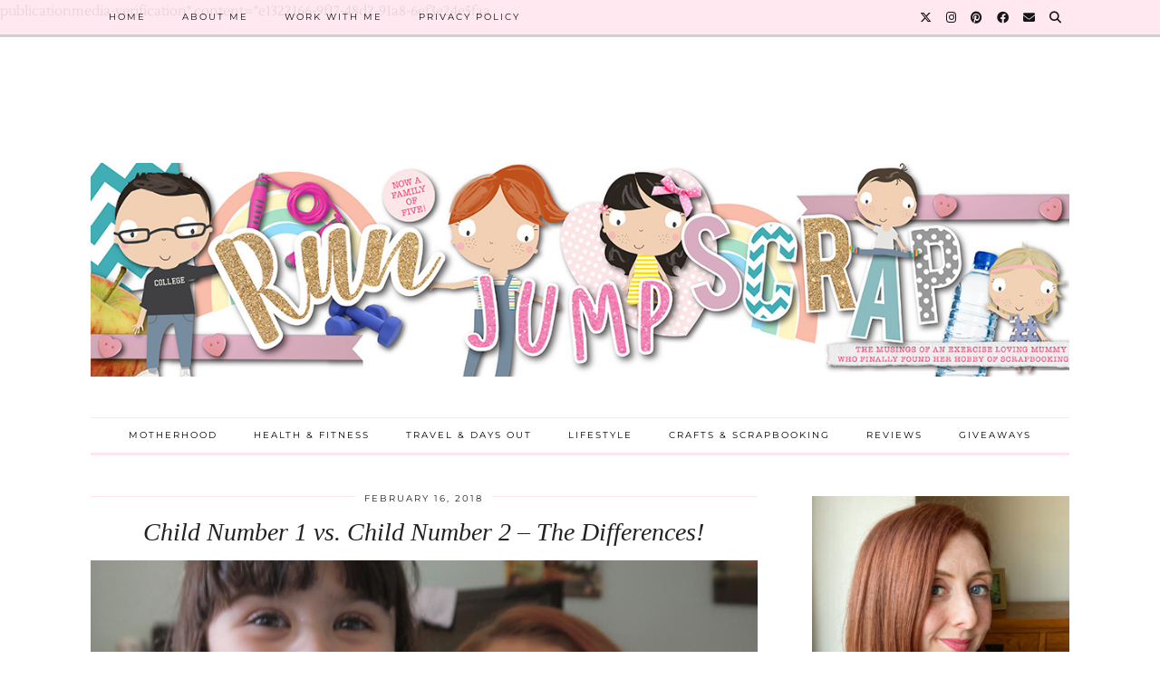

--- FILE ---
content_type: text/html; charset=UTF-8
request_url: https://runjumpscrap.com/tag/child-number-1/
body_size: 11822
content:
<!DOCTYPE html>
<html lang="en-US">
<head>
	<meta charset="UTF-8">
	<meta name="viewport" content="width=device-width, initial-scale=1, maximum-scale=5">	<meta name='robots' content='index, follow, max-image-preview:large, max-snippet:-1, max-video-preview:-1' />
	<style>img:is([sizes="auto" i], [sizes^="auto," i]) { contain-intrinsic-size: 3000px 1500px }</style>
	
	<!-- This site is optimized with the Yoast SEO plugin v26.3 - https://yoast.com/wordpress/plugins/seo/ -->
	<title>child number 1 Archives - Run Jump Scrap!</title>
	<link rel="canonical" href="https://runjumpscrap.com/tag/child-number-1/" />
	<meta property="og:locale" content="en_US" />
	<meta property="og:type" content="article" />
	<meta property="og:title" content="child number 1 Archives - Run Jump Scrap!" />
	<meta property="og:url" content="https://runjumpscrap.com/tag/child-number-1/" />
	<meta property="og:site_name" content="Run Jump Scrap!" />
	<meta name="twitter:card" content="summary_large_image" />
	<script type="application/ld+json" class="yoast-schema-graph">{"@context":"https://schema.org","@graph":[{"@type":"CollectionPage","@id":"https://runjumpscrap.com/tag/child-number-1/","url":"https://runjumpscrap.com/tag/child-number-1/","name":"child number 1 Archives - Run Jump Scrap!","isPartOf":{"@id":"https://runjumpscrap.com/#website"},"primaryImageOfPage":{"@id":"https://runjumpscrap.com/tag/child-number-1/#primaryimage"},"image":{"@id":"https://runjumpscrap.com/tag/child-number-1/#primaryimage"},"thumbnailUrl":"https://runjumpscrap.com/wp-content/uploads/2018/02/7718093808_IMG_0298.jpg","breadcrumb":{"@id":"https://runjumpscrap.com/tag/child-number-1/#breadcrumb"},"inLanguage":"en-US"},{"@type":"ImageObject","inLanguage":"en-US","@id":"https://runjumpscrap.com/tag/child-number-1/#primaryimage","url":"https://runjumpscrap.com/wp-content/uploads/2018/02/7718093808_IMG_0298.jpg","contentUrl":"https://runjumpscrap.com/wp-content/uploads/2018/02/7718093808_IMG_0298.jpg","width":1280,"height":884},{"@type":"BreadcrumbList","@id":"https://runjumpscrap.com/tag/child-number-1/#breadcrumb","itemListElement":[{"@type":"ListItem","position":1,"name":"Home","item":"https://runjumpscrap.com/"},{"@type":"ListItem","position":2,"name":"child number 1"}]},{"@type":"WebSite","@id":"https://runjumpscrap.com/#website","url":"https://runjumpscrap.com/","name":"Run Jump Scrap!","description":"The musings of an exercise loving Mummy who finally discovered her hobby of scrapbooking","potentialAction":[{"@type":"SearchAction","target":{"@type":"EntryPoint","urlTemplate":"https://runjumpscrap.com/?s={search_term_string}"},"query-input":{"@type":"PropertyValueSpecification","valueRequired":true,"valueName":"search_term_string"}}],"inLanguage":"en-US"}]}</script>
	<!-- / Yoast SEO plugin. -->


<link rel='dns-prefetch' href='//cdnjs.cloudflare.com' />
<link rel='dns-prefetch' href='//stats.wp.com' />
<link rel='dns-prefetch' href='//pipdigz.co.uk' />
<link rel='dns-prefetch' href='//fonts.bunny.net' />
<link rel="alternate" type="application/rss+xml" title="Run Jump Scrap! &raquo; Feed" href="https://runjumpscrap.com/feed/" />
<link rel="alternate" type="application/rss+xml" title="Run Jump Scrap! &raquo; Comments Feed" href="https://runjumpscrap.com/comments/feed/" />
<link rel="alternate" type="application/rss+xml" title="Run Jump Scrap! &raquo; child number 1 Tag Feed" href="https://runjumpscrap.com/tag/child-number-1/feed/" />
<script>(()=>{"use strict";const e=[400,500,600,700,800,900],t=e=>`wprm-min-${e}`,n=e=>`wprm-max-${e}`,s=new Set,o="ResizeObserver"in window,r=o?new ResizeObserver((e=>{for(const t of e)c(t.target)})):null,i=.5/(window.devicePixelRatio||1);function c(s){const o=s.getBoundingClientRect().width||0;for(let r=0;r<e.length;r++){const c=e[r],a=o<=c+i;o>c+i?s.classList.add(t(c)):s.classList.remove(t(c)),a?s.classList.add(n(c)):s.classList.remove(n(c))}}function a(e){s.has(e)||(s.add(e),r&&r.observe(e),c(e))}!function(e=document){e.querySelectorAll(".wprm-recipe").forEach(a)}();if(new MutationObserver((e=>{for(const t of e)for(const e of t.addedNodes)e instanceof Element&&(e.matches?.(".wprm-recipe")&&a(e),e.querySelectorAll?.(".wprm-recipe").forEach(a))})).observe(document.documentElement,{childList:!0,subtree:!0}),!o){let e=0;addEventListener("resize",(()=>{e&&cancelAnimationFrame(e),e=requestAnimationFrame((()=>s.forEach(c)))}),{passive:!0})}})();</script><link rel='stylesheet' id='wp-block-library-css' href='https://runjumpscrap.com/wp-includes/css/dist/block-library/style.min.css?ver=6.7.4' type='text/css' media='all' />
<link rel='stylesheet' id='mediaelement-css' href='https://runjumpscrap.com/wp-includes/js/mediaelement/mediaelementplayer-legacy.min.css?ver=4.2.17' type='text/css' media='all' />
<link rel='stylesheet' id='wp-mediaelement-css' href='https://runjumpscrap.com/wp-includes/js/mediaelement/wp-mediaelement.min.css?ver=6.7.4' type='text/css' media='all' />
<style id='jetpack-sharing-buttons-style-inline-css' type='text/css'>
.jetpack-sharing-buttons__services-list{display:flex;flex-direction:row;flex-wrap:wrap;gap:0;list-style-type:none;margin:5px;padding:0}.jetpack-sharing-buttons__services-list.has-small-icon-size{font-size:12px}.jetpack-sharing-buttons__services-list.has-normal-icon-size{font-size:16px}.jetpack-sharing-buttons__services-list.has-large-icon-size{font-size:24px}.jetpack-sharing-buttons__services-list.has-huge-icon-size{font-size:36px}@media print{.jetpack-sharing-buttons__services-list{display:none!important}}.editor-styles-wrapper .wp-block-jetpack-sharing-buttons{gap:0;padding-inline-start:0}ul.jetpack-sharing-buttons__services-list.has-background{padding:1.25em 2.375em}
</style>
<link rel='stylesheet' id='wprm-public-css' href='https://runjumpscrap.com/wp-content/plugins/wp-recipe-maker/dist/public-modern.css?ver=10.2.4' type='text/css' media='all' />
<style id='classic-theme-styles-inline-css' type='text/css'>
/*! This file is auto-generated */
.wp-block-button__link{color:#fff;background-color:#32373c;border-radius:9999px;box-shadow:none;text-decoration:none;padding:calc(.667em + 2px) calc(1.333em + 2px);font-size:1.125em}.wp-block-file__button{background:#32373c;color:#fff;text-decoration:none}
</style>
<style id='global-styles-inline-css' type='text/css'>
:root{--wp--preset--aspect-ratio--square: 1;--wp--preset--aspect-ratio--4-3: 4/3;--wp--preset--aspect-ratio--3-4: 3/4;--wp--preset--aspect-ratio--3-2: 3/2;--wp--preset--aspect-ratio--2-3: 2/3;--wp--preset--aspect-ratio--16-9: 16/9;--wp--preset--aspect-ratio--9-16: 9/16;--wp--preset--color--black: #000000;--wp--preset--color--cyan-bluish-gray: #abb8c3;--wp--preset--color--white: #ffffff;--wp--preset--color--pale-pink: #f78da7;--wp--preset--color--vivid-red: #cf2e2e;--wp--preset--color--luminous-vivid-orange: #ff6900;--wp--preset--color--luminous-vivid-amber: #fcb900;--wp--preset--color--light-green-cyan: #7bdcb5;--wp--preset--color--vivid-green-cyan: #00d084;--wp--preset--color--pale-cyan-blue: #8ed1fc;--wp--preset--color--vivid-cyan-blue: #0693e3;--wp--preset--color--vivid-purple: #9b51e0;--wp--preset--gradient--vivid-cyan-blue-to-vivid-purple: linear-gradient(135deg,rgba(6,147,227,1) 0%,rgb(155,81,224) 100%);--wp--preset--gradient--light-green-cyan-to-vivid-green-cyan: linear-gradient(135deg,rgb(122,220,180) 0%,rgb(0,208,130) 100%);--wp--preset--gradient--luminous-vivid-amber-to-luminous-vivid-orange: linear-gradient(135deg,rgba(252,185,0,1) 0%,rgba(255,105,0,1) 100%);--wp--preset--gradient--luminous-vivid-orange-to-vivid-red: linear-gradient(135deg,rgba(255,105,0,1) 0%,rgb(207,46,46) 100%);--wp--preset--gradient--very-light-gray-to-cyan-bluish-gray: linear-gradient(135deg,rgb(238,238,238) 0%,rgb(169,184,195) 100%);--wp--preset--gradient--cool-to-warm-spectrum: linear-gradient(135deg,rgb(74,234,220) 0%,rgb(151,120,209) 20%,rgb(207,42,186) 40%,rgb(238,44,130) 60%,rgb(251,105,98) 80%,rgb(254,248,76) 100%);--wp--preset--gradient--blush-light-purple: linear-gradient(135deg,rgb(255,206,236) 0%,rgb(152,150,240) 100%);--wp--preset--gradient--blush-bordeaux: linear-gradient(135deg,rgb(254,205,165) 0%,rgb(254,45,45) 50%,rgb(107,0,62) 100%);--wp--preset--gradient--luminous-dusk: linear-gradient(135deg,rgb(255,203,112) 0%,rgb(199,81,192) 50%,rgb(65,88,208) 100%);--wp--preset--gradient--pale-ocean: linear-gradient(135deg,rgb(255,245,203) 0%,rgb(182,227,212) 50%,rgb(51,167,181) 100%);--wp--preset--gradient--electric-grass: linear-gradient(135deg,rgb(202,248,128) 0%,rgb(113,206,126) 100%);--wp--preset--gradient--midnight: linear-gradient(135deg,rgb(2,3,129) 0%,rgb(40,116,252) 100%);--wp--preset--font-size--small: 13px;--wp--preset--font-size--medium: 20px;--wp--preset--font-size--large: 36px;--wp--preset--font-size--x-large: 42px;--wp--preset--spacing--20: 0.44rem;--wp--preset--spacing--30: 0.67rem;--wp--preset--spacing--40: 1rem;--wp--preset--spacing--50: 1.5rem;--wp--preset--spacing--60: 2.25rem;--wp--preset--spacing--70: 3.38rem;--wp--preset--spacing--80: 5.06rem;--wp--preset--shadow--natural: 6px 6px 9px rgba(0, 0, 0, 0.2);--wp--preset--shadow--deep: 12px 12px 50px rgba(0, 0, 0, 0.4);--wp--preset--shadow--sharp: 6px 6px 0px rgba(0, 0, 0, 0.2);--wp--preset--shadow--outlined: 6px 6px 0px -3px rgba(255, 255, 255, 1), 6px 6px rgba(0, 0, 0, 1);--wp--preset--shadow--crisp: 6px 6px 0px rgba(0, 0, 0, 1);}:where(.is-layout-flex){gap: 0.5em;}:where(.is-layout-grid){gap: 0.5em;}body .is-layout-flex{display: flex;}.is-layout-flex{flex-wrap: wrap;align-items: center;}.is-layout-flex > :is(*, div){margin: 0;}body .is-layout-grid{display: grid;}.is-layout-grid > :is(*, div){margin: 0;}:where(.wp-block-columns.is-layout-flex){gap: 2em;}:where(.wp-block-columns.is-layout-grid){gap: 2em;}:where(.wp-block-post-template.is-layout-flex){gap: 1.25em;}:where(.wp-block-post-template.is-layout-grid){gap: 1.25em;}.has-black-color{color: var(--wp--preset--color--black) !important;}.has-cyan-bluish-gray-color{color: var(--wp--preset--color--cyan-bluish-gray) !important;}.has-white-color{color: var(--wp--preset--color--white) !important;}.has-pale-pink-color{color: var(--wp--preset--color--pale-pink) !important;}.has-vivid-red-color{color: var(--wp--preset--color--vivid-red) !important;}.has-luminous-vivid-orange-color{color: var(--wp--preset--color--luminous-vivid-orange) !important;}.has-luminous-vivid-amber-color{color: var(--wp--preset--color--luminous-vivid-amber) !important;}.has-light-green-cyan-color{color: var(--wp--preset--color--light-green-cyan) !important;}.has-vivid-green-cyan-color{color: var(--wp--preset--color--vivid-green-cyan) !important;}.has-pale-cyan-blue-color{color: var(--wp--preset--color--pale-cyan-blue) !important;}.has-vivid-cyan-blue-color{color: var(--wp--preset--color--vivid-cyan-blue) !important;}.has-vivid-purple-color{color: var(--wp--preset--color--vivid-purple) !important;}.has-black-background-color{background-color: var(--wp--preset--color--black) !important;}.has-cyan-bluish-gray-background-color{background-color: var(--wp--preset--color--cyan-bluish-gray) !important;}.has-white-background-color{background-color: var(--wp--preset--color--white) !important;}.has-pale-pink-background-color{background-color: var(--wp--preset--color--pale-pink) !important;}.has-vivid-red-background-color{background-color: var(--wp--preset--color--vivid-red) !important;}.has-luminous-vivid-orange-background-color{background-color: var(--wp--preset--color--luminous-vivid-orange) !important;}.has-luminous-vivid-amber-background-color{background-color: var(--wp--preset--color--luminous-vivid-amber) !important;}.has-light-green-cyan-background-color{background-color: var(--wp--preset--color--light-green-cyan) !important;}.has-vivid-green-cyan-background-color{background-color: var(--wp--preset--color--vivid-green-cyan) !important;}.has-pale-cyan-blue-background-color{background-color: var(--wp--preset--color--pale-cyan-blue) !important;}.has-vivid-cyan-blue-background-color{background-color: var(--wp--preset--color--vivid-cyan-blue) !important;}.has-vivid-purple-background-color{background-color: var(--wp--preset--color--vivid-purple) !important;}.has-black-border-color{border-color: var(--wp--preset--color--black) !important;}.has-cyan-bluish-gray-border-color{border-color: var(--wp--preset--color--cyan-bluish-gray) !important;}.has-white-border-color{border-color: var(--wp--preset--color--white) !important;}.has-pale-pink-border-color{border-color: var(--wp--preset--color--pale-pink) !important;}.has-vivid-red-border-color{border-color: var(--wp--preset--color--vivid-red) !important;}.has-luminous-vivid-orange-border-color{border-color: var(--wp--preset--color--luminous-vivid-orange) !important;}.has-luminous-vivid-amber-border-color{border-color: var(--wp--preset--color--luminous-vivid-amber) !important;}.has-light-green-cyan-border-color{border-color: var(--wp--preset--color--light-green-cyan) !important;}.has-vivid-green-cyan-border-color{border-color: var(--wp--preset--color--vivid-green-cyan) !important;}.has-pale-cyan-blue-border-color{border-color: var(--wp--preset--color--pale-cyan-blue) !important;}.has-vivid-cyan-blue-border-color{border-color: var(--wp--preset--color--vivid-cyan-blue) !important;}.has-vivid-purple-border-color{border-color: var(--wp--preset--color--vivid-purple) !important;}.has-vivid-cyan-blue-to-vivid-purple-gradient-background{background: var(--wp--preset--gradient--vivid-cyan-blue-to-vivid-purple) !important;}.has-light-green-cyan-to-vivid-green-cyan-gradient-background{background: var(--wp--preset--gradient--light-green-cyan-to-vivid-green-cyan) !important;}.has-luminous-vivid-amber-to-luminous-vivid-orange-gradient-background{background: var(--wp--preset--gradient--luminous-vivid-amber-to-luminous-vivid-orange) !important;}.has-luminous-vivid-orange-to-vivid-red-gradient-background{background: var(--wp--preset--gradient--luminous-vivid-orange-to-vivid-red) !important;}.has-very-light-gray-to-cyan-bluish-gray-gradient-background{background: var(--wp--preset--gradient--very-light-gray-to-cyan-bluish-gray) !important;}.has-cool-to-warm-spectrum-gradient-background{background: var(--wp--preset--gradient--cool-to-warm-spectrum) !important;}.has-blush-light-purple-gradient-background{background: var(--wp--preset--gradient--blush-light-purple) !important;}.has-blush-bordeaux-gradient-background{background: var(--wp--preset--gradient--blush-bordeaux) !important;}.has-luminous-dusk-gradient-background{background: var(--wp--preset--gradient--luminous-dusk) !important;}.has-pale-ocean-gradient-background{background: var(--wp--preset--gradient--pale-ocean) !important;}.has-electric-grass-gradient-background{background: var(--wp--preset--gradient--electric-grass) !important;}.has-midnight-gradient-background{background: var(--wp--preset--gradient--midnight) !important;}.has-small-font-size{font-size: var(--wp--preset--font-size--small) !important;}.has-medium-font-size{font-size: var(--wp--preset--font-size--medium) !important;}.has-large-font-size{font-size: var(--wp--preset--font-size--large) !important;}.has-x-large-font-size{font-size: var(--wp--preset--font-size--x-large) !important;}
:where(.wp-block-post-template.is-layout-flex){gap: 1.25em;}:where(.wp-block-post-template.is-layout-grid){gap: 1.25em;}
:where(.wp-block-columns.is-layout-flex){gap: 2em;}:where(.wp-block-columns.is-layout-grid){gap: 2em;}
:root :where(.wp-block-pullquote){font-size: 1.5em;line-height: 1.6;}
</style>
<link rel='stylesheet' id='p3-core-responsive-css' href='https://pipdigz.co.uk/p3/css/core_resp.css' type='text/css' media='all' />
<link rel='stylesheet' id='pipdig-style-css' href='https://runjumpscrap.com/wp-content/themes/pipdig-venture/style.css?ver=1712569876' type='text/css' media='all' />
<link rel='stylesheet' id='pipdig-responsive-css' href='https://runjumpscrap.com/wp-content/themes/pipdig-venture/css/responsive.css?ver=1712569876' type='text/css' media='all' />
<link rel='stylesheet' id='pipdig-fonts-css' href='https://fonts.bunny.net/css?family=Vidaloka|Montserrat|Lustria:400,400i,700,700i' type='text/css' media='all' />
<script type="text/javascript" src="https://runjumpscrap.com/wp-includes/js/jquery/jquery.min.js?ver=3.7.1" id="jquery-core-js"></script>
<script type="text/javascript" src="https://runjumpscrap.com/wp-includes/js/jquery/jquery-migrate.min.js?ver=3.4.1" id="jquery-migrate-js"></script>
<link rel="https://api.w.org/" href="https://runjumpscrap.com/wp-json/" /><link rel="alternate" title="JSON" type="application/json" href="https://runjumpscrap.com/wp-json/wp/v2/tags/231" /><link rel="EditURI" type="application/rsd+xml" title="RSD" href="https://runjumpscrap.com/xmlrpc.php?rsd" />
<meta name="p:domain_verify" content="700a0f2271fcd8bf114c6e67b493c2b9"/>

<meta name="google-site-verification" content="E3FVQXurGsKRe2EC91FdJ0dkrgnwVSfMgJp5EmXu4Fw" />


<meta name="wot-verification" content="7d80b5535eba0cde26ed"/>
publicationmedia-verification" content="e1322166-9f17-48d2-91a8-6ef3e24e5faa

<!-- Google tag (gtag.js) -->
<script async src="https://www.googletagmanager.com/gtag/js?id=G-3ZKF340VST"></script>
<script>
  window.dataLayer = window.dataLayer || [];
  function gtag(){dataLayer.push(arguments);}
  gtag('js', new Date());

  gtag('config', 'G-3ZKF340VST');
</script><style type="text/css"> .tippy-box[data-theme~="wprm"] { background-color: #333333; color: #FFFFFF; } .tippy-box[data-theme~="wprm"][data-placement^="top"] > .tippy-arrow::before { border-top-color: #333333; } .tippy-box[data-theme~="wprm"][data-placement^="bottom"] > .tippy-arrow::before { border-bottom-color: #333333; } .tippy-box[data-theme~="wprm"][data-placement^="left"] > .tippy-arrow::before { border-left-color: #333333; } .tippy-box[data-theme~="wprm"][data-placement^="right"] > .tippy-arrow::before { border-right-color: #333333; } .tippy-box[data-theme~="wprm"] a { color: #FFFFFF; } .wprm-comment-rating svg { width: 18px !important; height: 18px !important; } img.wprm-comment-rating { width: 90px !important; height: 18px !important; } body { --comment-rating-star-color: #343434; } body { --wprm-popup-font-size: 16px; } body { --wprm-popup-background: #ffffff; } body { --wprm-popup-title: #000000; } body { --wprm-popup-content: #444444; } body { --wprm-popup-button-background: #444444; } body { --wprm-popup-button-text: #ffffff; } body { --wprm-popup-accent: #747B2D; }</style><style type="text/css">.wprm-glossary-term {color: #5A822B;text-decoration: underline;cursor: help;}</style>	<style>img#wpstats{display:none}</style>
		<!--noptimize--> <!-- Cust --> <style>.container{max-width:1110px}@media screen and (min-width: 770px) { .site-title img{padding-top:65px} }.site-top,.menu-bar ul ul,.slicknav_menu,.site-footer,.social-footer-outer, .pipdig_navbar_search input, .p3_instagram_footer_title_bar {background:#ffe6ee}.menu-bar ul li a,.slicknav_brand,.slicknav_brand a,.slicknav_nav a,.slicknav_menu .slicknav_menutxt,.site-footer,.site-footer a,.social-footer, .social-footer a, .pipdig_navbar_search input, .p3_instagram_footer_title_bar a, .p3_instagram_footer_title_bar a:hover, .p3_instagram_footer_title_bar a:focus, .p3_instagram_footer_title_bar a:visited {color:#000000}.pipdig_navbar_search input::-webkit-input-placeholder {color:#000000}.pipdig_navbar_search input:-moz-placeholder {color:#000000}.pipdig_navbar_search input::-moz-placeholder {color:#000000}.pipdig_navbar_search input:-ms-input-placeholder {color:#000000}.site-top-secondary .clearfix .site-menu{border-color:#ffe6ee}.carousel-footer-title{background:#3cadb5}.entry-title a:hover,#pipdig_full_width_slider h2 a:hover{color:#d1bc61}a,.site-main .post-navigation a{color:#03b7b7}.widget-title{background:#ffe6ee}.widget-title::after{border-top-color:#ffe6ee}.entry-header .entry-meta{border-color:#ffe6ee}.widget-title{color:#000000}.site-title a{color:#ffe6ee}.socialz a:hover, #p3_social_sidebar a:hover{color:#f407f0}body {font-size:15px}.site-title {font-size:62px}@media only screen and (max-width:769px){.site-title {font-size:40px;font-size:9vw}}.entry-title, .page-title, .floated_summary_post .entry-title, .p_post_titles_font, .slide-h2 {font-size:28px}.grid-title{height:28px;line-height:28px}@media only screen and (max-width:719px){.grid-title{height:auto}}.menu-bar ul li a, .slicknav_menu {font-size:10px}.site-title {letter-spacing: 0; font-family: "Verdana"}body {font-family: "Lustria"}#p3_feature_header .widget-title, #header-1-widget-section .widget-title {text-transform: none}h1, h2, h3, h4, h5, h6, .p_post_titles_font, .slide-h2, .holly_large_slider_panel h2, .entry-title,.page-title,.pipdig_p3_related_title a, .entry-content .pipdig_p3_related_posts h3, .pipdig_p3_related_posts h3, .p3_popular_posts_widget h4, .entry-content h2, .entry-content h3, .entry-content h4, .entry-content h5, .entry-content h6, .comment-reply-title {letter-spacing: 0; font-family: "Georgia"}.entry-content h1, .entry-content h2, .entry-content h3, .entry-content h4, .entry-content h5, .entry-content h6 {letter-spacing: 0; font-family: "Lustria"}.site-top .menu-bar{text-align:left}</style> <!-- /Cust --> <!--/noptimize--><!-- There is no amphtml version available for this URL. --><link rel="icon" href="https://runjumpscrap.com/wp-content/uploads/2015/09/favicon.png" sizes="32x32" />
<link rel="icon" href="https://runjumpscrap.com/wp-content/uploads/2015/09/favicon.png" sizes="192x192" />
<link rel="apple-touch-icon" href="https://runjumpscrap.com/wp-content/uploads/2015/09/favicon.png" />
<meta name="msapplication-TileImage" content="https://runjumpscrap.com/wp-content/uploads/2015/09/favicon.png" />
	
	<!-- p3 width customizer START -->
	<style>
	.site-main .row > .col-xs-8 {
		width: 69%;
	}
	.site-main .row > .col-xs-pull-8 {
		right: 69%;
	}
	.site-main .row > .col-xs-push-8 {
		left: 69%;
	}
	.site-main .row > .col-xs-offset-8 {
		margin-left: 69%;
	}
		
	.site-main .row > .col-xs-4:not(.p3_featured_panel):not(.p3_featured_cat):not(.p_archive_item) {
		width: 31%;
	}
	.site-main .row > .col-xs-pull-4:not(.p3_featured_panel):not(.p3_featured_cat):not(.p_archive_item) {
		right: 31%;
	}
	.site-main .row > .col-xs-push-4:not(.p3_featured_panel):not(.p3_featured_cat):not(.p_archive_item) {
		left: 31%;
	}
	.site-main .row > .col-xs-offset-4:not(.p3_featured_panel):not(.p3_featured_cat):not(.p_archive_item) {
		margin-left: 31%;
	}
		
		
		
	@media (min-width: 768px) { 
		.site-main .row > .col-sm-8 {
			width: 69%;
		}
		.site-main .row > .col-sm-pull-8 {
			right: 69%;
		}
		.site-main .row > .col-sm-push-8 {
			left: 69%;
		}
		.site-main .row > .col-sm-offset-8 {
			margin-left: 69%;
		}
		
		.site-main .row > .col-sm-4:not(.p3_featured_panel):not(.p3_featured_cat):not(.p_archive_item) {
			width: 31%;
		}
		.site-main .row > .col-sm-pull-4:not(.p3_featured_panel):not(.p3_featured_cat):not(.p_archive_item) {
			right: 31%;
		}
		.site-main .row > .col-sm-push-4:not(.p3_featured_panel):not(.p3_featured_cat):not(.p_archive_item) {
			left: 31%;
		}
		.site-main .row > .col-sm-offset-4:not(.p3_featured_panel):not(.p3_featured_cat):not(.p_archive_item) {
			margin-left: 31%;
		}
	}
		
	@media (min-width: 992px) {
		.site-main .row > .col-md-8 {
			width: 69%;
		}
		.site-main .row > .col-md-pull-8 {
			right: 69%;
		}
		.site-main .row > .col-md-push-8 {
			left: 69%;
		}
		.site-main .row > .col-md-offset-8 {
			margin-left: 69%;
		}
		
		.site-main .row > .col-md-4:not(.p3_featured_panel):not(.p3_featured_cat):not(.p_archive_item) {
			width: 31%;
		}
		.site-main .row > .col-md-pull-4:not(.p3_featured_panel):not(.p3_featured_cat):not(.p_archive_item) {
			right: 31%;
		}
		.site-main .row > .col-md-push-4:not(.p3_featured_panel):not(.p3_featured_cat):not(.p_archive_item) {
			left: 31%;
		}
		.site-main .row > .col-md-offset-4:not(.p3_featured_panel):not(.p3_featured_cat):not(.p_archive_item) {
			margin-left: 31%;
		}
	}
		
	@media (min-width: 1200px) {
		.site-main .row > .col-lg-8 {
			width: 69%;
		}
		.site-main .row > .col-lg-pull-8 {
			right: 69%;
		}
		.site-main .row > .col-lg-push-8 {
			left: 69%;
		}
		.site-main .row > .col-lg-offset-8 {
			margin-left: 69%;
		}
		
		.site-main .row > .col-lg-4:not(.p3_featured_panel):not(.p3_featured_cat):not(.p_archive_item) {
			width: 31%;
		}
		.site-main .row > .col-lg-pull-4:not(.p3_featured_panel):not(.p3_featured_cat):not(.p_archive_item) {
			right: 31%;
		}
		.site-main .row > .col-lg-push-4:not(.p3_featured_panel):not(.p3_featured_cat):not(.p_archive_item) {
			left: 31%;
		}
		.site-main .row > .col-lg-offset-4:not(.p3_featured_panel):not(.p3_featured_cat):not(.p_archive_item) {
			margin-left: 31%;
		}
	}
	</style>
	<!-- p3 width customizer END -->
	
		</head>

<body data-rsssl=1 class="archive tag tag-child-number-1 tag-231 pipdig_sidebar_active">

		
	
	<header class="site-header nopin">
		<div class="clearfix container">
			<div class="site-branding">
					<div class="site-title">
				<a href="https://runjumpscrap.com/" title="Run Jump Scrap!" rel="home">
					<img data-pin-nopin="true" src="https://runjumpscrap.com/wp-content/uploads/2019/04/blog-header-1.jpg" alt="Run Jump Scrap!" />
				</a>
			</div>
		
							</div>
		</div>
	</header><!-- .site-header -->

	<div class="site-top">
						<div class="clearfix container">
			<nav class="site-menu">
				<div class="clearfix menu-bar"><ul id="menu-header" class="menu"><li id="menu-item-12660" class="menu-item menu-item-type-custom menu-item-object-custom menu-item-home menu-item-12660"><a href="https://runjumpscrap.com/">Home</a></li>
<li id="menu-item-12659" class="menu-item menu-item-type-post_type menu-item-object-page menu-item-12659"><a href="https://runjumpscrap.com/about-me/">About Me</a></li>
<li id="menu-item-12658" class="menu-item menu-item-type-post_type menu-item-object-page menu-item-12658"><a href="https://runjumpscrap.com/contact-me/">Work with Me</a></li>
<li id="menu-item-13278" class="menu-item menu-item-type-post_type menu-item-object-page menu-item-13278"><a href="https://runjumpscrap.com/privacy-policy/">Privacy Policy</a></li>
<li class="socialz top-socialz"><a href="http://www.twitter.com/runjumpscrap" target="_blank" rel="nofollow noopener" aria-label="Twitter" title="Twitter"><i class="pipdigicons pipdigicons_fab pipdigicons-x-twitter"></i></a><a href="http://www.instagram.com/runjumpscrap" target="_blank" rel="nofollow noopener" aria-label="Instagram" title="Instagram"><i class="pipdigicons pipdigicons_fab pipdigicons-instagram"></i></a><a href="http://www.pinterest.com/runjumpscrap" target="_blank" rel="nofollow noopener" aria-label="Pinterest" title="Pinterest"><i class="pipdigicons pipdigicons_fab pipdigicons-pinterest"></i></a><a href="http://www.facebook.com/runjumpscrap" target="_blank" rel="nofollow noopener" aria-label="Facebook" title="Facebook"><i class="pipdigicons pipdigicons_fab pipdigicons-facebook"></i></a><a href="mailto:runjumpscrap@gmail.com" target="_blank" rel="nofollow noopener" aria-label="Email" title="Email"><i class="pipdigicons pipdigicons-envelope"></i></a><a id="p3_search_btn" class="toggle-search" aria-label="Search" title="Search"><i class="pipdigicons pipdigicons-search"></i></a></li></ul></div>			</nav><!-- .site-menu -->
    	</div>
					</div><!-- .site-top -->
	
		<div class="site-top-secondary container">
		<div class="clearfix">
			<nav class="site-menu col-xs-12">
				<div class="clearfix menu-bar"><ul id="menu-menu-1" class="menu"><li id="menu-item-3063" class="menu-item menu-item-type-taxonomy menu-item-object-category menu-item-has-children menu-item-3063"><a href="https://runjumpscrap.com/category/motherhood/">Motherhood</a>
<ul class="sub-menu">
	<li id="menu-item-3064" class="menu-item menu-item-type-taxonomy menu-item-object-category menu-item-3064"><a href="https://runjumpscrap.com/category/pregnancy/">Pregnancy</a></li>
	<li id="menu-item-16268" class="menu-item menu-item-type-taxonomy menu-item-object-category menu-item-16268"><a href="https://runjumpscrap.com/category/babies/">Baby</a></li>
	<li id="menu-item-16272" class="menu-item menu-item-type-taxonomy menu-item-object-category menu-item-16272"><a href="https://runjumpscrap.com/category/toddlers/">Toddler</a></li>
	<li id="menu-item-16269" class="menu-item menu-item-type-taxonomy menu-item-object-category menu-item-16269"><a href="https://runjumpscrap.com/category/children/">Children</a></li>
</ul>
</li>
<li id="menu-item-1376" class="menu-item menu-item-type-taxonomy menu-item-object-category menu-item-has-children menu-item-1376"><a href="https://runjumpscrap.com/category/fitness/">Health &amp; Fitness</a>
<ul class="sub-menu">
	<li id="menu-item-10446" class="menu-item menu-item-type-taxonomy menu-item-object-category menu-item-10446"><a href="https://runjumpscrap.com/category/food-and-recipes/">Food and Recipes</a></li>
</ul>
</li>
<li id="menu-item-10609" class="menu-item menu-item-type-taxonomy menu-item-object-category menu-item-10609"><a href="https://runjumpscrap.com/category/travel-and-days-out/">Travel &amp; Days Out</a></li>
<li id="menu-item-10445" class="menu-item menu-item-type-taxonomy menu-item-object-category menu-item-10445"><a href="https://runjumpscrap.com/category/lifestyle/">Lifestyle</a></li>
<li id="menu-item-20169" class="menu-item menu-item-type-taxonomy menu-item-object-category menu-item-20169"><a href="https://runjumpscrap.com/category/crafts-and-scrapbooking/">Crafts &amp; Scrapbooking</a></li>
<li id="menu-item-1366" class="menu-item menu-item-type-taxonomy menu-item-object-category menu-item-has-children menu-item-1366"><a href="https://runjumpscrap.com/category/review/">Reviews</a>
<ul class="sub-menu">
	<li id="menu-item-6586" class="menu-item menu-item-type-taxonomy menu-item-object-category menu-item-6586"><a href="https://runjumpscrap.com/category/parenting-gear/">All Things Parenting</a></li>
	<li id="menu-item-6584" class="menu-item menu-item-type-taxonomy menu-item-object-category menu-item-6584"><a href="https://runjumpscrap.com/category/adult-and-kids-fashion/">Adult and Kid&#8217;s Fashion</a></li>
	<li id="menu-item-14388" class="menu-item menu-item-type-taxonomy menu-item-object-category menu-item-14388"><a href="https://runjumpscrap.com/category/baby-products/">Baby Products</a></li>
	<li id="menu-item-14312" class="menu-item menu-item-type-taxonomy menu-item-object-category menu-item-14312"><a href="https://runjumpscrap.com/category/childrens-toys/">Children&#8217;s Toys</a></li>
	<li id="menu-item-6587" class="menu-item menu-item-type-taxonomy menu-item-object-category menu-item-6587"><a href="https://runjumpscrap.com/category/restaurant-reviews/">Restaurant Reviews</a></li>
</ul>
</li>
<li id="menu-item-8660" class="menu-item menu-item-type-taxonomy menu-item-object-category menu-item-has-children menu-item-8660"><a href="https://runjumpscrap.com/category/giveaways/">Giveaways</a>
<ul class="sub-menu">
	<li id="menu-item-8662" class="menu-item menu-item-type-post_type menu-item-object-page menu-item-8662"><a href="https://runjumpscrap.com/giveaway-competition-terms-conditions/">Giveaway and Competition Terms and Conditions</a></li>
</ul>
</li>
<li class="pipdig_navbar_search"><form role="search" method="get" class="search-form" action="https://runjumpscrap.com/">
	<div class="form-group">
		<input type="search" class="form-control" placeholder="Search" value="" name="s" autocomplete="off" minlength="2" required>
	</div>
</form></li></ul></div>			</nav><!-- .site-menu -->
    	</div>
	</div><!-- .site-top-secondary -->
	
		
	<div class="site-main">
	
		
				
			
		<div class="clearfix container">
		
			
						
			
	<div class="row">
	
			
		<div id="content" class="col-sm-8 content-area">
		
				
		
				
				
								
											<article id="post-9433" class="clearfix post-9433 post type-post status-publish format-standard has-post-thumbnail hentry category-children category-motherhood tag-child-number-1 tag-child-number-2 tag-children">
	
	<header class="entry-header">
		<div class="entry-meta">
			<span class="date-bar-white-bg">
			
				<span class="vcard author show-author">
					<span class="fn">
						<a href="https://runjumpscrap.com/author/admin/" title="Posts by RunJumpScrap" rel="author">RunJumpScrap</a>					</span>
					<span class="show-author"></span>
				</span>
				
									<span class="entry-date updated">
						<time datetime="2018-02">February 16, 2018</time>
					</span>
								
								
								
			</span>
		</div>
		<h2 class="entry-title p_post_titles_font"><a href="https://runjumpscrap.com/2018/02/child-number-1-vs-child-number-2-differences/" rel="bookmark">Child Number 1 vs. Child Number 2 &#8211; The Differences!</a></h2>
	</header><!-- .entry-header -->

			<div class="entry-summary">
		
						
			<div class="textalign-center">
				<a href="https://runjumpscrap.com/2018/02/child-number-1-vs-child-number-2-differences/" title="Child Number 1 vs. Child Number 2 &#8211; The Differences!" >
					<img src="https://runjumpscrap.com/wp-content/uploads/2018/02/7718093808_IMG_0298.jpg" data-pin-description="Child Number 1 vs. Child Number 2 &#8211; The Differences!" data-p3-pin-link="https://runjumpscrap.com/2018/02/child-number-1-vs-child-number-2-differences/" alt="Child Number 1 vs. Child Number 2 &#8211; The Differences!" />				</a>
			</div>
			
			<p style="margin: 0">Child Number 1 vs Number 2? Are you different? Everyone says you are more relaxed with child Number 2. You have done it all before, you are used to the lack of sleep, the noise,&hellip;</p>			
						
			<a class="more-link" href="https://runjumpscrap.com/2018/02/child-number-1-vs-child-number-2-differences/">View Post</a>
			
					<!--noptimize-->
		<script type="application/ld+json">
		{
			"@context": "https://schema.org", 
			"@type": "BlogPosting",
			"headline": "Child Number 1 vs. Child Number 2 &#8211; The Differences!",
			"image": {
				"@type": "imageObject",
				"url": "https://runjumpscrap.com/wp-content/uploads/2018/02/7718093808_IMG_0298-800x553.jpg",
				"height": "207",
				"width": "300"
			},
			"publisher": {
				"@type": "Organization",
				"name": "Run Jump Scrap!",
				"logo": {
					"@type": "imageObject",
					"url": "https://pipdigz.co.uk/p3/img/placeholder-publisher.png"
				}
			},
			"mainEntityOfPage": "https://runjumpscrap.com/2018/02/child-number-1-vs-child-number-2-differences/",
			"url": "https://runjumpscrap.com/2018/02/child-number-1-vs-child-number-2-differences/",
			"datePublished": "2018-02-16",
			"dateModified": "2020-02-28",
			"description": "Child Number 1 vs Number 2? Are you different? Do you treat them differently. Of course you do, as you are so much more relaxed!",
			"articleBody": "Child Number 1 vs Number 2? Are you different? Everyone says you are more relaxed with child Number 2. You have done it all before, you are used to the lack of sleep, the noise,&hellip;",
			"author": {
				"@type": "Person",
				"name": "RunJumpScrap"
			}
		}
		</script>
		<!--/noptimize-->
				
		</div><!-- .entry-summary -->
	
	<footer class="entry-meta entry-footer">
		
			<div class="addthis_toolbox"><span class="p3_share_title">Share: </span><a href="mailto:?subject=Shared:%20Child+Number+1+vs.+Child+Number+2+%E2%80%93+The+Differences%21&#038;body=I%20thought%20you%20might%20like%20this%20https://runjumpscrap.com/2018/02/child-number-1-vs-child-number-2-differences/" target="_blank" rel="nofollow noopener" aria-label="Share via email" title="Share via email"><i class="pipdigicons pipdigicons-envelope" aria-hidden="true"></i></a><a href="https://www.facebook.com/sharer.php?u=https://runjumpscrap.com/2018/02/child-number-1-vs-child-number-2-differences/" target="_blank" rel="nofollow noopener" aria-label="Share on Facebook" title="Share on Facebook"><i class="pipdigicons pipdigicons_fab pipdigicons-facebook" aria-hidden="true"></i></a><a href="https://twitter.com/share?url=https://runjumpscrap.com/2018/02/child-number-1-vs-child-number-2-differences/&#038;text=Child+Number+1+vs.+Child+Number+2+%E2%80%93+The+Differences%21&#038;via=runjumpscrap" target="_blank" rel="nofollow noopener" aria-label="Share on Twitter/X" title="Share on Twitter/X"><i class="pipdigicons pipdigicons_fab pipdigicons-x-twitter" aria-hidden="true"></i></a><a href="https://pinterest.com/pin/create/link/?url=https://runjumpscrap.com/2018/02/child-number-1-vs-child-number-2-differences/&#038;media=https://runjumpscrap.com/wp-content/uploads/2018/02/7718093808_IMG_0298.jpg&#038;description=Child+Number+1+vs.+Child+Number+2+%E2%80%93+The+Differences%21" target="_blank" rel="nofollow noopener" aria-label="Share on Pinterest" title="Share on Pinterest"><i class="pipdigicons pipdigicons_fab pipdigicons-pinterest" aria-hidden="true"></i></a><a href="https://www.tumblr.com/widgets/share/tool?canonicalUrl=https://runjumpscrap.com/2018/02/child-number-1-vs-child-number-2-differences/&#038;title=Child+Number+1+vs.+Child+Number+2+%E2%80%93+The+Differences%21" target="_blank" rel="nofollow noopener" aria-label="Share on tumblr" title="Share on tumblr"><i class="pipdigicons pipdigicons_fab pipdigicons-tumblr" aria-hidden="true"></i></a></div>			
							<span class="commentz"><a href="https://runjumpscrap.com/2018/02/child-number-1-vs-child-number-2-differences/#comments" data-disqus-url="https://runjumpscrap.com/2018/02/child-number-1-vs-child-number-2-differences/">1 Comment</a></span>
						
		
	</footer><!-- .entry-footer -->
<!-- #post-9433 --></article>

					
										
							
						
			<div class="clearfix"></div>
			<div class="next-prev-hider"></div>
			
				
		
		</div><!-- .content-area -->

		
	<div class="col-sm-4 site-sidebar nopin" role="complementary">
		<aside id="media_image-20" class="widget widget_media_image"><img width="300" height="300" src="https://runjumpscrap.com/wp-content/uploads/2022/03/079649F4-BEC7-4789-A760-79E3D72809E0-300x300.jpeg" class="image wp-image-21664  attachment-medium size-medium" alt="" style="max-width: 100%; height: auto;" decoding="async" loading="lazy" srcset="https://runjumpscrap.com/wp-content/uploads/2022/03/079649F4-BEC7-4789-A760-79E3D72809E0-300x300.jpeg 300w, https://runjumpscrap.com/wp-content/uploads/2022/03/079649F4-BEC7-4789-A760-79E3D72809E0-1440x1440.jpeg 1440w, https://runjumpscrap.com/wp-content/uploads/2022/03/079649F4-BEC7-4789-A760-79E3D72809E0-150x150.jpeg 150w, https://runjumpscrap.com/wp-content/uploads/2022/03/079649F4-BEC7-4789-A760-79E3D72809E0-1536x1536.jpeg 1536w, https://runjumpscrap.com/wp-content/uploads/2022/03/079649F4-BEC7-4789-A760-79E3D72809E0-2048x2048.jpeg 2048w, https://runjumpscrap.com/wp-content/uploads/2022/03/079649F4-BEC7-4789-A760-79E3D72809E0-500x500.jpeg 500w, https://runjumpscrap.com/wp-content/uploads/2022/03/079649F4-BEC7-4789-A760-79E3D72809E0-800x800.jpeg 800w" sizes="auto, (max-width: 300px) 100vw, 300px" /></aside><aside id="text-18" class="widget widget_text"><h3 class="widget-title">Welcome</h3>			<div class="textwidget"><p>Hi I&#8217;m Sarah and welcome to my blog. I&#8217;m a dietitian by day and blogger by night. I am passionate about my gorgeous family, fitness and health and love to write! Come and join me as I document my family life, fitness tips and scrapbooking!</p>
</div>
		</aside><aside id="pipdig_widget_social_icons-5" class="widget pipdig_widget_social_icons"><h3 class="widget-title">Follow Me</h3><div class="socialz pipdig_socialz_2"><a href="http://www.twitter.com/runjumpscrap" target="_blank" rel="nofollow noopener" aria-label="twitter" title="twitter" class="pipdig_socialz_widget_twitter"><i class="pipdigicons pipdigicons_fab pipdigicons-x-twitter" aria-hidden="true"></i><br /><span>Twitter</span></a><a href="http://www.instagram.com/runjumpscrap" target="_blank" rel="nofollow noopener" aria-label="instagram" title="instagram" class="pipdig_socialz_widget_instagram"><i class="pipdigicons pipdigicons_fab pipdigicons-instagram" aria-hidden="true"></i><br /><span>Instagram</span></a><a href="http://www.facebook.com/runjumpscrap" target="_blank" rel="nofollow noopener" aria-label="facebook" title="facebook" class="pipdig_socialz_widget_facebook"><i class="pipdigicons pipdigicons_fab pipdigicons-facebook" aria-hidden="true"></i><br /><span>Facebook</span></a><a href="http://www.bloglovin.com/sarahhowe3" target="_blank" rel="nofollow noopener" aria-label="bloglovin" title="bloglovin" class="pipdig_socialz_widget_bloglovin"><i class="pipdigicons pipdigicons-plus" aria-hidden="true"></i><br /><span>Bloglovin</span></a><a href="http://www.pinterest.com/runjumpscrap" target="_blank" rel="nofollow noopener" aria-label="pinterest" title="pinterest" class="pipdig_socialz_widget_pinterest"><i class="pipdigicons pipdigicons_fab pipdigicons-pinterest" aria-hidden="true"></i><br /><span>Pinterest</span></a><a href="https://www.youtube.com/channel/UCBDBGwvcQ47BHGuFkdLuYew" target="_blank" rel="nofollow noopener" aria-label="youtube" title="youtube" class="pipdig_socialz_widget_youtube"><i class="pipdigicons pipdigicons_fab pipdigicons-youtube" aria-hidden="true"></i><br /><span>YouTube</span></a><a href="mailto:runjumpscrap@gmail.com" class="pipdig_socialz_widget_email"><i class="pipdigicons pipdigicons-envelope" aria-hidden="true" class="pipdig_socialz_widget_email"></i><br /><span>Email</span></a></div></aside><aside id="search-3" class="widget widget_search"><h3 class="widget-title">Looking for Something?</h3><form role="search" method="get" class="search-form" action="https://runjumpscrap.com/">
	<div class="form-group">
		<input type="search" class="form-control" placeholder="Search" value="" name="s" autocomplete="off" minlength="2" required>
	</div>
</form></aside><aside id="pipdig_widget_post_slider-7" class="widget pipdig_widget_post_slider">
	

<style scoped>
.pipdig_widget_post_slider .slide-desc{bottom:144px;}
</style>
<div data-cycle-speed="1000" data-cycle-slides="li" data-cycle-manual-speed="600" data-cycle-random="true" class="cycle-slideshow nopin">
<ul>
	<li>
	<div class="slide-image" style="background-image:url(https://runjumpscrap.com/wp-content/uploads/2025/03/pexels-minan1398-819808-800x546.jpg);">
		<div class="slide-inside">
							<span class="slide-desc">
					<h2 class="p_post_titles_font">Laser Skin Resurfacing: The &hellip;</h2>
					<a href="https://runjumpscrap.com/2025/03/laser-skin-resurfacing-the-best-skincare-decision-youll-ever-make/" class="read-more">View Post</a>
				</span>
						<a href="https://runjumpscrap.com/2025/03/laser-skin-resurfacing-the-best-skincare-decision-youll-ever-make/" style="display: block; width: 100%; height: 360px;">
					
			</a>
		</div>
	</div>
	</li>
</ul>
<div class='cycle-pager'></div>
</div>

	</aside>	</div><!-- .site-sidebar -->
	
		
		
	</div>

		</div>
	</div><!-- .site-main -->
	
	
	<div class="hide-back-to-top"><div id="back-top"><a href="#top"><i class="pipdigicons pipdigicons-angle-double-up"></i></a></div></div>
	
	<div id="p3_sticky_stop"></div>

			<div id="ad-area-2" class="clearfix container textalign-center">
			<div class="col-xs-12">
				<div id="pipdig_widget_random_posts-5" class="widget pipdig_widget_random_posts">
	<ul id="p3_rand_widget_651956044" class="p3_popular_posts_widget" class="nopin">
	
		
		<!--noptimize-->
	<style scoped>
	#p3_rand_widget_651956044 .p3_pop_horizontal {
		float: left;
		width: 33.3333333333%;
		text-align: center;
	}
	.p3_pop_horizontal > div {
		padding: 7px;
	}
	.p3_popular_posts_widget li.p3_pop_horizontal {
		margin-bottom: 0;
	}
	#p3_rand_widget_651956044 .p3_popular_posts_widget h4 {
		left: 0;
		right: 0;
		width: 100%;
		background: none;
		position: relative;
		margin-top: 3px;
	}
	@media only screen and (max-width: 769px) {
		#p3_rand_widget_651956044 .p3_pop_horizontal {
			float: none;
			width: 100%;
		}
		#p3_rand_widget_651956044 .p3_pop_horizontal > div {
			padding: 0;
		}
		#p3_rand_widget_651956044 .p3_popular_posts_widget li.p3_pop_horizontal {
			margin-bottom: 15px;
		}
	}
	</style>
	<!--/noptimize-->
		
			
					<li class="p3_pop_horizontal">
				<div>
					<a href="https://runjumpscrap.com/2025/03/laser-skin-resurfacing-the-best-skincare-decision-youll-ever-make/" class="p3_pop_horizontal_image" aria-label="Laser Skin Resurfacing: The Best Skincare Decision You’ll Ever Make">
													<div class="p3_cover_me pipdig_lazy" data-src="https://runjumpscrap.com/wp-content/uploads/2025/03/pexels-minan1398-819808-800x546.jpg">
								<img src="[data-uri]" alt="Laser Skin Resurfacing: The Best Skincare Decision You’ll Ever Make" class="p3_invisible skip-lazy" />
							</div>
											</a>
					<a href="https://runjumpscrap.com/2025/03/laser-skin-resurfacing-the-best-skincare-decision-youll-ever-make/" class="p3_pop_horizontal_post_title"><h4 class="p_post_titles_font">Laser Skin Resurfacing: The Best Skincare Decision You’ll Ever Make</h4></a>
				</div>
			</li>
		
				<div class="clearfix"></div>
		</ul>
	 
	</div>			</div>
		</div>
		
		
	
		

	
		
	<footer class="site-footer">
		<div class="clearfix container">
			<div class="row">
								<div class="col-sm-8 site-info">
											&copy; 2026 <a href="https://runjumpscrap.com/">Run Jump Scrap!</a>
														</div>
				
				<div class="col-sm-4 site-credit">
					<a href="https://www.pipdig.co/" target="_blank">Theme Created by <span style="text-transform:lowercase;letter-spacing:1px">pipdig</span></a>				</div>
			</div>
		</div>
	</footer>
	
<script type="text/javascript" src="https://cdnjs.cloudflare.com/ajax/libs/fitvids/1.2.0/jquery.fitvids.min.js" id="pipdig-fitvids-js"></script>
<script type="text/javascript" src="https://cdnjs.cloudflare.com/ajax/libs/jquery.lazy/1.7.9/jquery.lazy.min.js" id="pipdig-lazy-js"></script>
<script type="text/javascript" src="https://runjumpscrap.com/wp-content/themes/pipdig-venture/scripts.js" id="pipdig-scripts-js"></script>
<script type="text/javascript" id="jetpack-stats-js-before">
/* <![CDATA[ */
_stq = window._stq || [];
_stq.push([ "view", JSON.parse("{\"v\":\"ext\",\"blog\":\"100208471\",\"post\":\"0\",\"tz\":\"0\",\"srv\":\"runjumpscrap.com\",\"arch_tag\":\"child-number-1\",\"arch_results\":\"1\",\"j\":\"1:15.3.1\"}") ]);
_stq.push([ "clickTrackerInit", "100208471", "0" ]);
/* ]]> */
</script>
<script type="text/javascript" src="https://stats.wp.com/e-202604.js" id="jetpack-stats-js" defer="defer" data-wp-strategy="defer"></script>
<script type="text/javascript" src="https://cdnjs.cloudflare.com/ajax/libs/jquery.cycle2/20140415/jquery.cycle2.min.js" id="pipdig-cycle-js"></script>
<script>
jQuery(document).ready(function($) {
	
	var combinedMenu = $('.site-top .menu').clone();
	
		var secondMenu = $('.site-top-secondary .menu').clone();
	secondMenu.children('li').appendTo(combinedMenu);
		combinedMenu.slicknav({
		label: '<i class="pipdigicons pipdigicons-bars"></i>',
		duration: 450,
		brand: '<a href="http://www.twitter.com/runjumpscrap" target="_blank" rel="nofollow noopener" aria-label="Twitter" title="Twitter"><i class="pipdigicons pipdigicons_fab pipdigicons-x-twitter"></i></a><a href="http://www.instagram.com/runjumpscrap" target="_blank" rel="nofollow noopener" aria-label="Instagram" title="Instagram"><i class="pipdigicons pipdigicons_fab pipdigicons-instagram"></i></a><a href="http://www.pinterest.com/runjumpscrap" target="_blank" rel="nofollow noopener" aria-label="Pinterest" title="Pinterest"><i class="pipdigicons pipdigicons_fab pipdigicons-pinterest"></i></a><a href="http://www.facebook.com/runjumpscrap" target="_blank" rel="nofollow noopener" aria-label="Facebook" title="Facebook"><i class="pipdigicons pipdigicons_fab pipdigicons-facebook"></i></a><a href="mailto:runjumpscrap@gmail.com" target="_blank" rel="nofollow noopener" aria-label="Email" title="Email"><i class="pipdigicons pipdigicons-envelope"></i></a><a href="#" id="toggle-search-mobile"><i class="pipdigicons pipdigicons-search"></i></a>',
		closedSymbol: '<i class="pipdigicons pipdigicons-chevron-right"></i>',
		openedSymbol: '<i class="pipdigicons pipdigicons-chevron-down"></i>',
		easingOpen: "swing",
		beforeOpen: function(){
			$('.slicknav_menu .slicknav_menutxt').html('<i class="pipdigicons pipdigicons_fas pipdigicons-times"></i>');
		},
		beforeClose: function(){
			$('.slicknav_menu .slicknav_menutxt').html('<i class="pipdigicons pipdigicons-bars"></i>');
		},
	});
		$('body').on('click', 'a#toggle-search-mobile', function() {
		combinedMenu.slicknav('open');
		$('.pipdig_navbar_search .form-control').focus();
	});
	});
</script>	<!--noptimize-->
	<style>
	.p3_pin_wrapper .left {left:0px}
	.p3_pin_wrapper .right {right:0px}
	.p3_pin_wrapper .bottom {bottom:0px}
	.p3_pin_wrapper .top {top:0px}
	</style>
	<script>
	(function($){
		$.fn.imgPin = function( options ) {

			var defaults = {
				pinImg : 'https://pipdigz.co.uk/p3/img/pin/black_top_left.png',
				position: 'center',
			};
			var options = $.extend( {}, defaults, options );
			var url = encodeURIComponent(document.URL),
			pinImg = options.pinImg,
			position = '';
			this.each(function(){

				// skip image if manually excluded with data-pin-nopin="true"
				if ($(this).data("pin-nopin") == true || $(this).closest('figure').hasClass('nopin') || $(this).hasClass('nopin') || $(this).hasClass('wp-smiley')) {
					return true;
				}

				// skip image if smaller than 350px wide (except on mobiles)
				if ( ($(this).width() < 300) && (document.documentElement.clientWidth > 769) ) {
					return true;
				}

				if ($(this).data('pin-media')) {
					var src = $(this).data('pin-media');
				} else if ($(this).attr('src')) {
					var src = $(this).attr('src');
				} else if ($(this).data('src')) {
					var src = $(this).data('src');
				} else {
					return true;
				}

				var shareURL = $(this).data('pin-url');
				// if data attribute not found
				if (typeof shareURL == 'undefined') {
					shareURL = window.location.href;
				}
				// account for floats
				var pin_positon = '';
				if ($(this).hasClass('alignleft')) {
					var pin_positon = 'pin_align_left';
				} else if ($(this).hasClass('alignright')) {
					var pin_positon = 'pin_align_right';
				} else if ($(this).hasClass('aligncenter')) {
					var pin_positon = 'pin_align_center';
				}

				var img = new Image();
				img.src = src;
				
				if ($(this).data('pin-description')) {
					var description = $(this).data('pin-description');
				} else if ($(this).attr('alt')) {
					var description = $(this).attr('alt');
				} else {
					var description = 'Child Number 1 vs. Child Number 2 &#8211; The Differences!';
				}

				var imgURL = encodeURIComponent(src);

				var link = 'https://www.pinterest.com/pin/create/button';
					link += '?url='+shareURL;
					link += '&media='+imgURL;
					link += '&description= '+description;
					$(this).wrap('<div class="p3_pin_wrapper_outer '+pin_positon+'"><div class="p3_pin_wrapper">').after('<a href="'+link+'" class="pin top left" target="_blank" rel="nofollow noopener"><img class="p3_pin_hover_btn" src="'+pinImg+'" alt="Pin this image on Pinterest"/></a>');

								//set click events
				$('.p3_pin_wrapper .pin').click(function() {
					var w = 700, h = 400;
					var left = (screen.width/2)-(w/2);
					var top = (screen.height/2)-(h/2);
					var imgPinWindow = window.open(this.href,'imgPngWindow', 'toolbar=no, location=no, status=no, menubar=no, scrollbars=yes, resizable=yes, width=700, height=400');
					imgPinWindow.moveTo(left, top);
					return false;
				});
			});
		}
	})(jQuery);
			jQuery('.entry-content img.p3_pinterest_hover_img, img.p3_pinterest_hover_img').imgPin();
		// jQuery('.entry-content img:not(.wp-smiley, .nopin, .nopin img), .entry-summary img:not(.pipdig_p3_related_posts img, .nopin img), .p3_pinterest_hover_img, .wp-block-image img').imgPin();
		</script>
	<!--/noptimize-->
		<div id="p3_search_overlay-search" class="p3_search_overlay">		<a href="javascript:void(0)" id="p3_search_overlay-closebtn">&times;</a>		<div class="p3_search_overlay-content">		<div class="container">			<div class="row">				<div class="col-xs-12">					<form method="get" id="searchform" action="https://runjumpscrap.com/">						<input type="search" name="s" value="" placeholder="Type some keywords..." autocomplete="off" minlength="2" required>					</form>				</div>			</div>		</div>		</div>	</div>	<script>	jQuery(document).ready(function($) {		$("#p3_search_btn").click(function(){			$("#p3_search_overlay-search").css("height", "100%").css("opacity", "1");			$(".p3_search_overlay-content input").focus();		});		$("#p3_search_overlay-closebtn").click(function(){			$("#p3_search_overlay-search").css("height", "0%").css("opacity", "0");		});	});	</script>		<!--noptimize-->
	<script>
	jQuery(document).ready(function($) {
		$('.pipdig_lazy').Lazy({
			effect: 'fadeIn',
			effectTime: 360,
		});
	});
	</script>
	<!--/noptimize-->
		<!--noptimize-->
	<script>
	jQuery(document).ready(function($) {
		$(window).scroll(function() {
			if ($(window).scrollTop() + $(window).height() == $(document).height()) {
				$(".cc-window,.cookie-notice-container,.scrollbox-bottom-right,.widget_eu_cookie_law_widget,#cookie-law-bar,#cookie-law-info-bar,.cc_container,#catapult-cookie-bar,.mailmunch-scrollbox,#barritaloca,#upprev_box,#at4-whatsnext,#cookie-notice,.mailmunch-topbar,#cookieChoiceInfo, #eu-cookie-law,.sumome-scrollbox-popup,.tplis-cl-cookies,#eu-cookie,.pea_cook_wrapper,#milotree_box,#cookie-law-info-again,#jquery-cookie-law-script,.gdpr-privacy-bar,#moove_gdpr_cookie_info_bar,.pp-cookies-notice,.mc-modal").addClass('p3_hide_me');
			} else {
				$(".cc-window,.cookie-notice-container,.scrollbox-bottom-right,.widget_eu_cookie_law_widget,#cookie-law-bar,#cookie-law-info-bar,.cc_container,#catapult-cookie-bar,.mailmunch-scrollbox,#barritaloca,#upprev_box,#at4-whatsnext,#cookie-notice,.mailmunch-topbar,#cookieChoiceInfo, #eu-cookie-law,.sumome-scrollbox-popup,.tplis-cl-cookies,#eu-cookie,.pea_cook_wrapper,#milotree_box,#cookie-law-info-again,#jquery-cookie-law-script,.gdpr-privacy-bar,#moove_gdpr_cookie_info_bar,.pp-cookies-notice,.mc-modal").removeClass('p3_hide_me');
			}
		});
	});
	</script>
	<!--/noptimize-->
	<meta name="p3v" content="6.0.0 | Venture (pipdig) | 3.10.3 | 6d3fe3bac7_4948_0aeb9b0c_1768830879 | https://runjumpscrap.com" />
		<link rel="stylesheet" href="https://pipdigz.co.uk/fonts/pipdigicons_2.css" media="none" onload="if(media!='all')media='all'">
	</body>
</html>